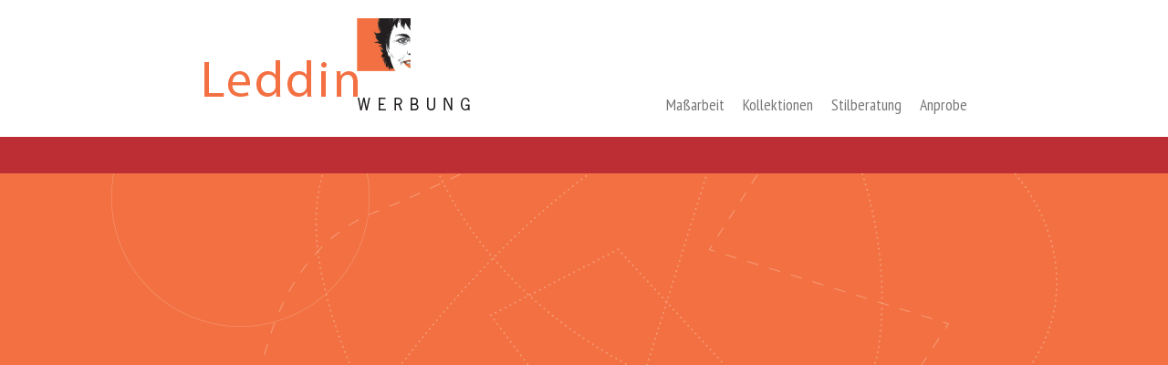

--- FILE ---
content_type: text/css
request_url: https://www.leddinwerbung.de/wp-content/themes/leddin/style.css
body_size: 7707
content:
/* Basics */
body		{font-family:'PT Sans Narrow', sans-serif; background:#f37043 url(img/schnittmuster.png) repeat-y top center}
*			{margin:0px; padding:0px; border:none; list-style:none;}
.clear		{clear:both;}
::selection	{background-color:#ffffff; color:#bd2e34;}
a			{color:#e2e2e2;}
h1			{color:#fff; font-size:2em; letter-spacing:1px; margin:-43px 0 50px 69px; padding:0 10px; float:left; background-color:#f37043;}
h1.streifen {padding:0px; width:100%; margin:-20px 0px 0px 0px; background:url(img/ueberschrift.jpg) repeat-x center;}
pre:nth-child(3) {clear:both; height:0px;}
h2			{width:630px; height:25px; margin-left:150px; color:#ffffff; font-size:1em; line-height:25px; padding:0 30px; background-image:url(img/ueberschrift.png); letter-spacing:1px;}
h3			{color:#666; font-size:2em;}
p 			{color:#fff; letter-spacing:1px;}
pre+p 		{margin-top:0px !important;}
p>a img {margin:15px 0;}

/* Header */
header		{height:110px; width:100%; background:#fff; padding:20px 0; position:fixed; top:0px; z-index:50;}
.header		{height:110px; width:840px; margin:0 auto;}
.main 		{margin-top:220px;}

/* Navi */
.hauptnavi {float:right; padding-top:83px;}
.hauptnavi a{color:#777777; text-decoration:none;} .hauptnavi a:hover{color:#000000;}
.hauptnavi ul li{float:left; margin-left:20px; height:72px; font-size:1.1em;}
.hauptnavi ul li.aktiv{background-image:url(img/pfeil.png); background-position:bottom center; background-repeat:no-repeat; background-size:45px 25px;}

.subnavi {width:100%; margin-top:150px; background-color:#bd2e34; height:40px; position:fixed; top:0px; z-index:40;}
.subnavi ul{width:840px; margin:0 auto; display:none;}
.subnavi ul li a{float:left; padding-top:8px; height:18px; margin-right:12px;}
.subnavi a{color:#ffffff;text-decoration:none;} .subnavi a:hover{color:#de9699;}
.subnavi ul li.current_page_item a{font-weight:bold; letter-spacing:0px; background-image:url(img/block.png); background-position:top center; background-repeat:no-repeat; background-size:7px 7px;}
.subnavi ul.aktiv, .subnavi ul.immer_aktiv{display:block;}

/* Content */
.content{width:840px; padding:20px 0px; margin:40px auto;}

/* Home */
.home .content h1{margin:-43px 0 16px 69px;} .home .content h1.streifen{margin:-20px 0px 0px 0px;}
.home .content li{background-image:url(img/block.png); background-position:left 9px; background-repeat:no-repeat; background-size:3px 3px; padding-left:8px;}
.home .content.maßarbeit {width:625px; padding:30px 0px 0px 215px; min-height:370px;}
.home .content.maßarbeit p{width:545px; clear:both; float:right; font-size:1.2em;-moz-column-count:1; -webkit-column-count:1; column-count:1;}
.home .content.kollektionen {padding:0px; width:840px; min-height:400px; }
.home .content.kollektionen p{width:290px; margin:10px; clear:both; float:left; font-size:1.2em; color:#000; text-align:center; -moz-column-count:1; -webkit-column-count:1; column-count:1;}
.home .content.stilberatung h1:nth-child(3){margin-left:400px;}
.home .content.stilberatung {min-height:400px; padding-bottom:50px;}
.home .content.stilberatung p{width:340px; margin:10px 50px 0 0; clear:both; float:right; font-size:1.2em; color:#000; text-align:center; -moz-column-count:1; -webkit-column-count:1; column-count:1;}
.home .content.anprobe {margin:0; padding:0;}
.home .content .anspringer-wrap{position:relative;}
.home .content .anspringer{top:-280px; position:absolute;}

/* Text */
.page-template-default .content img{width:150px; height:auto; margin:0px 20px 10px 0px;}
.page-template-default .content a.fancybox {float:left; clear:left;}
.page-template-default .content p, .page-template-default .content ul {color:#ffffff; width:640px; margin:10px 0 30px 170px; -moz-column-count:2; -webkit-column-count:2; column-count:2; -moz-column-gap:30px; -webkit-column-gap:30px; column-gap:30px;}
.page-template-page-einspaltig-php .content p, .page-template-page-einspaltig-php .content ul {color:#ffffff; width:640px; margin:10px 0 30px 170px; -moz-column-count:1; -webkit-column-count:1; column-count:1;}

/* Vita */
.page-template-page-vita-php .content h1{margin-bottom:0px;}
.page-template-page-vita-php .content p{text-align:center; margin-top:30px;}
.page-template-page-vita-php .content ul{width:840px; margin-top:60px; background:url(img/vita_line.jpg) repeat-y center top; padding:20px 0;}
.page-template-page-vita-php .content li{width:400px; color:#fff; line-height:1.2em; background:url(img/vita_ball.png) no-repeat; margin-bottom:16px; background-size:10px;}
.page-template-page-vita-php .content li:nth-child(even) {width:400px; margin-left:400px;  padding-left:40px;  text-align:left;  background-position:15px center;}
.page-template-page-vita-php .content li:nth-child(odd)  {width:400px; margin-right:400px; padding-right:40px; text-align:right; background-position:415px center;}

/* Referenzen */
.page-template-page-referenz-php h1{margin-bottom:0px;}
.referenz{width:260px; height:180px; background:center no-repeat; border:#bd2e34 1px dashed; margin:10px 0; overflow:hidden; display:block; background-size:120%; transition:background-size .5s; position:relative; float:left; text-decoration:none;}
.referenz:nth-child(3n-2){margin:10px 27px;}
.blender{width:260px; height:180px; background-color:rgba(243,112,67,0.6); margin-top:200px; transition:margin-top .5s;}
.referenz:hover .blender{margin-top:0px;} .referenz:hover{background-size:110%;}
.blender h3{padding:20px 10px 10px 10px; text-align:center; color:#fff; font-size:1.6em; line-height:1em;}
.blender p{padding:0px 10px 10px 10px; text-align:center; color:#fff; font-size:0.8em;}

/* Neueste Arbeiten */
#slideshow{width:840px; height:500px; padding-top:80px; clear:both; position:relative; margin-left:-215px; background:url(img/slideshow.jpg) no-repeat bottom center; background-size:840px 500px;}
#slideshow-inner{width:768px; height:250px; position:relative; top:100px; margin-left:30px; overflow:hidden;}
#slideshow-scroller{height:250px; width:8000px; position:relative; left:0px; display:block; display:inline-flex;}
#slideshow h3{left:280px; top:70px; position:relative; width:500px;}
#slideshow a {left:280px; top:90px; position:relative; color:#333; font-size:1em; font-weight:bold;}
#slideshow a:hover {text-decoration:underline;}
#slideshow img{width:auto; height:230px; border:#bd2e34 1px dashed; margin-right:20px; float:left}
.home .content #slideshow .text{width:200px; float:left; padding:10px 20px 0 20px;}
.home .content #slideshow .text p{width:200px; float:left; color:#333; font-weight:bold; text-align:center; font-size:1em;}
#slideshow #schieber-l{height:42px; width:42px; display:block; position:absolute; left:798px; top:407px; cursor:pointer;}
#slideshow #schieber-r{height:42px; width:42px; display:block; position:absolute; left:798px; top:457px; cursor:pointer;}

/* Illustrationen Platzierung */
.illu_anzug	{position:relative; left:-230px; top:-55px;}
.illu_hut	{position:relative; left:300px; top:-20px; width:580px;}
.illu_bluse	{position:relative; left:0px; top:-20px;}

/* Footer */
footer{width:100%; background-color:#555; padding:20px 0; margin-top:-60px;}
#map {width:840px; height:300px;}
footer .kontakt{width:210px; float:left; color:#fff; text-align:center; font-size:1.2em; padding-top:40px; margin-top:40px; background-repeat:no-repeat; background-position:top center;}
footer .kontakt a{color:#fff;text-decoration:none;} footer .kontakt a:hover {text-decoration:underline;}
footer .kontakt.adresse{background-image:url(img/kontakt_adresse.png);}
footer .kontakt.telefon{background-image:url(img/kontakt_telefon.png);}
footer .kontakt.fax{background-image:url(img/kontakt_fax.png);}
footer .kontakt.email{background-image:url(img/kontakt_email.png);}